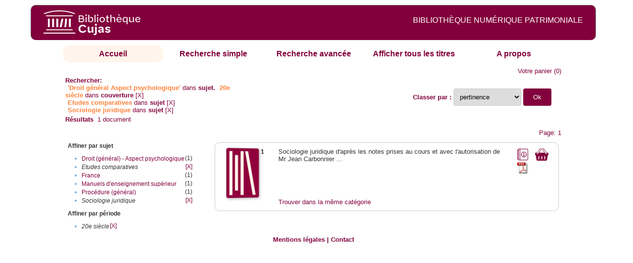

--- FILE ---
content_type: text/html;charset=UTF-8
request_url: http://cujas-num.univ-paris1.fr/cujasdl/search?subject=Droit%20(g%C3%A9n%C3%A9ral)%20-%20Aspect%20psychologique;subject-join=exact;rmode=none;brand=cujasbrand;f6-temporal=20e%20si%C3%A8cle;f7-subject=Etudes%20comparatives;f8-subject=Sociologie%20juridique
body_size: 4485
content:

<!DOCTYPE html
  PUBLIC "-//W3C//DTD XHTML 1.0 Transitional//EN" "http://www.w3.org/TR/xhtml1/DTD/xhtml1-transitional.dtd">
<html xmlns="http://www.w3.org/1999/xhtml" xml:lang="en" lang="en"><head><meta http-equiv="Content-Type" content="text/html; charset=UTF-8; charset=UTF-8" /><title>Affichage de tous les ressources</title><link rel="stylesheet" href="css/default/results.css" type="text/css" /><link rel="stylesheet" href="css/default/cujas.css" type="text/css" /><meta name="DC.Title" content="les sciences juridiques,les sciences humaines, sociales et religieuses" /><META NAME="DC.DESCRIPTION" CONTENT=" L.HISTOIRE DU DROIT, LA SOCIOLOGIE DU DROIT, LE TRAVAIL LEGISLATIF ET L.ACTION     RELIGIEUSE. POUR CE GRAND JURISTE, AU SAVOIR ENCYCLOPEDIQUE, PEDAGOGUE, DIALECTICIEN ET INVENTEUR D.UN NOUVEL ART LEGISLATIF,    LE DROIT, PHENOMENE HUMAIN, SOCIAL ET CULTUREL, EXIGE UNE APPROCHE PLURIDISCIPLINAIRE SOLLICITANT AU DELA DES SCIENCES PROPREMENT     JURIDIQUES . DROIT POSITIF ET LEGISLATION . LES SCIENCES COLLATERALES. D.UNE PART IL S.AGIT DES DISCIPLINES ANCIENNES     DE L.HISTOIRE DU DROIT ET DU DROIT COMPARE. DE L.AUTRE IL S.AGIT DES DISCIPLINES NOUVELLES DE LA SOCIOLOGIE JURIDIQUE,     DE L.ETHNOLOGIE JURIDIQUE, DE LA PSYCHOLOGIE JURIDIQUE,     DE LA LINGUISTIQUE JURIDIQUE, DE L.ANALYSE ECONOMIQUE DU DROIT,     DE L.INFORMATIQUE JURIDIQUE."></META><script src="script/yui/yahoo-dom-event.js" type="text/javascript"></script><script src="script/yui/connection-min.js" type="text/javascript"></script><script language="JavaScript" src="script/yui/js/event-min.js"></script><script language="JavaScript" src="script/yui/js/dom-min.js"></script><script language="JavaScript" src="script/yui/js/animation-min.js"></script><script language="JavaScript" src="script/yui/js/dragdrop-min.js"></script><script language="JavaScript" src="script/yui/js/dom-min.js"></script><script language="JavaScript" src="script/yui/js/container-min.js"></script><link type="text/css" rel="stylesheet" href="css/default/noticecss/container.css" /><link type="text/css" rel="stylesheet" href="css/default/noticecss/fonts-min.css" /><link type="text/css" rel="stylesheet" href="css/default/noticecss/reset-min.css" /><style type="text/css">
               
               #content{
               background:#f8f8f8;
               color:#333;
               padding:2em;
               margin:0;				
               }
               #anchorElement{
               margin:50px 200px;
               width:15em;
               height:5em;
               background:#ccc;
               clear:both;
               }
               pre{clear:both;margin:.5em;}
               code{
               font-size:.8em;
               }
               code strong{
               font-weight:bold;
               background:#ffc;
               }			
               .panel .hd {
               padding:4px 20px 4px 4px;
               }
               .panel{
               width:400px;
               }
               p,li{
               padding:0 0 .2em 0;
               line-height:1.3em;
               }
               h2{
               margin:1em 0;
               font-size:1.4em;
               font-weight:normal;
               color:#060;
               }
               h1{
               margin:0 0 1em 0;
               font-size:2em;
               font-weight:normal;
               color:#030;
               }
               #ad{
               margin:.5em 0;
               border:1px solid #999;
               border-left:none;
               border-right:none;
               padding:.5em;
               }
               ul{
               margin:1em;
               list-style:square;
               }
               p a,li a{color:#369;}
               .panel .hd {
               background-color: #82003c;}
            </style></head><body><div class="header">
			<a href="http://biu-cujas.univ-paris1.fr/">	<img src="icons/default/cujas_logo_b.png" alt="Bibliothèque Inter Universitaire CUJAS" class="logo" />
		</a><span class="textHeader">BIBLIOTHÈQUE NUMÉRIQUE PATRIMONIALE  </span>			
	<br class="clear" />
		</div><div class="resultsHeader"><div class="forms1"><table><tr><td class="tab-select"><a href="search?smode=home">Accueil</a></td><td class="tab"><a href="search?smode=simple">Recherche simple</a></td><td class="tab"><a href="search?smode=advanced">Recherche avancée </a></td><td class="tab"><a href="search?sort=title&amp;smode=browse&amp;browse-all=yes">Afficher tous les titres</a></td><td class="tab"><a href="search?smode=about">A propos</a></td></tr></table></div><table><tr><td colspan="2" class="right"><a href="http://cujas-num.univ-paris1.fr/cujasdl/search?smode=showBag">Votre panier</a>
                  (<span id="bagCount">0</span>)               
</td></tr><tr><td><div class="query"><div class="label"><b>Rechercher:</b></div><div class="subQuery">
   
   
   
   
   
      <span class="subhit">'Droit général Aspect psychologique'</span> dans <b> sujet.</b>
      
         
            <span class="subhit">20e siècle</span>
          dans <b>couverture</b> <a href="http://cujas-num.univ-paris1.fr/cujasdl/search?subject=Droit (g%C3%A9n%C3%A9ral) - Aspect psychologique;subject-join=exact;rmode=none;brand=cujasbrand;f7-subject=Etudes comparatives;f8-subject=Sociologie juridique">[X]</a><br />
         
            <span class="subhit">Etudes comparatives</span>
          dans <b>sujet</b> <a href="http://cujas-num.univ-paris1.fr/cujasdl/search?subject=Droit (g%C3%A9n%C3%A9ral) - Aspect psychologique;subject-join=exact;rmode=none;brand=cujasbrand;f6-temporal=20e si%C3%A8cle;f8-subject=Sociologie juridique">[X]</a><br />
         
            <span class="subhit">Sociologie juridique</span>
          dans <b>sujet</b> <a href="http://cujas-num.univ-paris1.fr/cujasdl/search?subject=Droit (g%C3%A9n%C3%A9ral) - Aspect psychologique;subject-join=exact;rmode=none;brand=cujasbrand;f6-temporal=20e si%C3%A8cle;f7-subject=Etudes comparatives">[X]</a><br />
      
   
</div></div></td><td class="right"><form method="get" action="http://cujas-num.univ-paris1.fr/cujasdl/search"><b>Classer par : </b><select size="1" name="sort" class="select_sort_options" onchange="this.form.submit()"><option value="" selected="selected">pertinence</option><option value="title">titre</option><option value="creator">auteur</option><option value="year">année ascendant</option><option value="reverse-year">année desc</option></select><input type="hidden" name="subject" value="Droit (général) - Aspect psychologique" /><input type="hidden" name="subject-join" value="exact" /><input type="hidden" name="rmode" value="none" /><input type="hidden" name="brand" value="cujasbrand" /><input type="hidden" name="f6-temporal" value="20e siècle" /><input type="hidden" name="f7-subject" value="Etudes comparatives" /><input type="hidden" name="f8-subject" value="Sociologie juridique" /> <input type="submit" value="Ok" /></form></td></tr><tr><td><b>Résultats</b> 
               <span id="itemCount">1</span> document</td></tr><tr><td></td><td class="right">Page: 1</td></tr></table></div><div class="results"><table><tr><td class="facet"><div class="facet"><div class="facetName">Affiner par sujet</div><div class="facetGroup"><table><tr><td class="col1">•</td><td class="col2"><a href="search?subject=Droit (g%C3%A9n%C3%A9ral) - Aspect psychologique;subject-join=exact;rmode=none;brand=cujasbrand;f6-temporal=20e si%C3%A8cle;f7-subject=Etudes comparatives;f8-subject=Sociologie juridique;f9-subject=Droit (g%C3%A9n%C3%A9ral) - Aspect psychologique">Droit (général) - Aspect psychologique</a></td><td class="col3">
                  (1)
               </td></tr><tr><td class="col1">•</td><td class="col2"><i>Etudes comparatives</i></td><td class="col3"><a href="search?subject=Droit (g%C3%A9n%C3%A9ral) - Aspect psychologique;subject-join=exact;rmode=none;brand=cujasbrand;f6-temporal=20e si%C3%A8cle;f8-subject=Sociologie juridique">[X]</a></td></tr><tr><td class="col1">•</td><td class="col2"><a href="search?subject=Droit (g%C3%A9n%C3%A9ral) - Aspect psychologique;subject-join=exact;rmode=none;brand=cujasbrand;f6-temporal=20e si%C3%A8cle;f7-subject=Etudes comparatives;f8-subject=Sociologie juridique;f9-subject=France">France</a></td><td class="col3">
                  (1)
               </td></tr><tr><td class="col1">•</td><td class="col2"><a href="search?subject=Droit (g%C3%A9n%C3%A9ral) - Aspect psychologique;subject-join=exact;rmode=none;brand=cujasbrand;f6-temporal=20e si%C3%A8cle;f7-subject=Etudes comparatives;f8-subject=Sociologie juridique;f9-subject=Manuels d'enseignement sup%C3%A9rieur">Manuels d'enseignement supérieur</a></td><td class="col3">
                  (1)
               </td></tr><tr><td class="col1">•</td><td class="col2"><a href="search?subject=Droit (g%C3%A9n%C3%A9ral) - Aspect psychologique;subject-join=exact;rmode=none;brand=cujasbrand;f6-temporal=20e si%C3%A8cle;f7-subject=Etudes comparatives;f8-subject=Sociologie juridique;f9-subject=Proc%C3%A9dure (g%C3%A9n%C3%A9ral)">Procédure (général)</a></td><td class="col3">
                  (1)
               </td></tr><tr><td class="col1">•</td><td class="col2"><i>Sociologie juridique</i></td><td class="col3"><a href="search?subject=Droit (g%C3%A9n%C3%A9ral) - Aspect psychologique;subject-join=exact;rmode=none;brand=cujasbrand;f6-temporal=20e si%C3%A8cle;f7-subject=Etudes comparatives">[X]</a></td></tr></table></div></div><div class="facet"><div class="facetName">Affiner par période</div><div class="facetGroup"><table><tr><td class="col1">•</td><td class="col2"><i>20e siècle</i></td><td class="col3"><a href="search?subject=Droit (g%C3%A9n%C3%A9ral) - Aspect psychologique;subject-join=exact;rmode=none;brand=cujasbrand;f7-subject=Etudes comparatives;f8-subject=Sociologie juridique">[X]</a></td></tr></table></div></div></td><td class="docHit"><div id="main_1" class="docHit"><table><tr><td class="col1"><a href="#" onClick="javascript:openviewer( '/book/app/resource/0602838229/#page/2/mode/2up'); " class="piwik_linki"><img src="http://cujasweb.univ-paris1.fr/book/images/0602838229/0602838229.png" onerror="this.onerror=null; this.src='http://cujas-num.univ-paris1.fr/cujasdl/icons/default//book_avatar_cujas.png';" class="book-cover" title="feuilleter ce livre ?" /></a></td><td class="col2"><b>1</b></td><td class="col3">Sociologie juridique d'après les notes prises au cours et avec l'autorisation de Mr Jean Carbonnier ...</td><td class="col4"><script type="text/javascript">

                     var panel_one_1;
                     YAHOO.example.panels = function(){
                     panel_one_1 = new YAHOO.widget.Panel("panel_one_1",
                     {
                     close:true,
                     visible:false,
                     constraintoviewport:true,
                     draggable:true,
                     fixedcenter:true,
                     
                     context:["c_1",'bl','tr']


                     }
                     );
                     panel_one_1.render();
                     };
                     YAHOO.util.Event.addListener(window,'load',YAHOO.example.panels);

                     

                     function openviewer(url){
                     //_paq.push([2, 1]);
                     window.open(url,"_blank");
                     return false;
                     }


                  </script><a href="javascript:panel_one_1.show()"><span id="c_1"><img src="http://cujas-num.univ-paris1.fr/cujasdl/icons/default/i_notice.png" class="typeIcon" alt="Notice" title="Notice bibliographique" /></span></a><a class="piwik_download" href="/ark:/45829/pdf0602838229"><span class="typeIcon"><img src="http://cujas-num.univ-paris1.fr/cujasdl/icons/default/i_pdf.gif" class="typeIcon" title="Télécharger le document" /></span></a></td><td class="col5"><span><a href="javascript:alert('Pour utiliser le pannier vous devez activez les cookies. (To use the bag, you must enable cookies in your web browser.)')"><img src="http://cujas-num.univ-paris1.fr/cujasdl/icons/default/basket.png" class="typeIcon" title="Mettre dans le panier !" /></a></span></td></tr><div id="panel_one_1" class="notice"><div class="hd">Sociologie juridique d'après les notes prises au cours et avec l'autorisation de Mr Jean ...</div><div class="bd"><ul class="noticedesc"><li><span class="bold">Identifiant :  </span>http://cujas-num.univ-paris1.fr/ark:/45829/pdf0602838229</li><li><span class="bold">Sujets :  </span><a href="http://cujas-num.univ-paris1.fr/cujasdl/search?subject=Sociologie juridique;subject-join=exact;smode=home;rmode=none;style=;brand=cujasbrand">Sociologie juridique</a> | <a href="http://cujas-num.univ-paris1.fr/cujasdl/search?subject=Etudes comparatives;subject-join=exact;smode=home;rmode=none;style=;brand=cujasbrand">Etudes comparatives</a> | <a href="http://cujas-num.univ-paris1.fr/cujasdl/search?subject=Proc%C3%A9dure (g%C3%A9n%C3%A9ral);subject-join=exact;smode=home;rmode=none;style=;brand=cujasbrand">Procédure (général)</a> | <a href="http://cujas-num.univ-paris1.fr/cujasdl/search?subject=France;subject-join=exact;smode=home;rmode=none;style=;brand=cujasbrand">France</a> | <a href="http://cujas-num.univ-paris1.fr/cujasdl/search?subject=Droit (g%C3%A9n%C3%A9ral) - Aspect psychologique;subject-join=exact;smode=home;rmode=none;style=;brand=cujasbrand"><span class="hit">Droit</span> (<span class="hit">général</span>) - <span class="hit">Aspect</span> <span class="hit">psychologique</span></a> | <a href="http://cujas-num.univ-paris1.fr/cujasdl/search?subject=Manuels d'enseignement sup%C3%A9rieur;subject-join=exact;smode=home;rmode=none;style=;brand=cujasbrand">Manuels d'enseignement supérieur</a></li><li><span class="bold">Auteur :  </span>Carbonnier, Jean (1908-2003)</li><li><span class="bold">Couverture chronologique  : </span>20e siècle</li><li><span class="bold">Editeur :  </span>Association corporative des étudiants en droit et en sciences économiques de Paris. Paris</li><li><span class="bold">Date : </span>1973</li><li><span class="bold">Type : </span>Text</li><li><span class="bold">Type : </span>monographie imprimée</li><li><span class="bold">Description :  </span>impression normale</li><li><span class="bold">Description :  </span>Cujas. 45.859-2431</li><li><span class="bold">Description :  </span>Document numérisé par la bibliothèque Cujas</li><li><span class="bold">langue : </span>fre</li></ul></div><div class="ft"><a href="#" onclick="panel_one_1.hide();return false"><span class="typeIcon1"><img src="http://cujas-num.univ-paris1.fr/cujasdl/icons/default/i_close.gif" class="typeIcon" /></span></a></div></div><tr></tr><tr><td class="col1"> </td><td class="col2"> </td><td class="col3" colspan="2"><script type="text/javascript">
                     getMoreLike_1 = function() {
                     var span = YAHOO.util.Dom.get('moreLike_1');
                     span.innerHTML = "";
                     YAHOO.util.Connect.asyncRequest('GET', 
                     'search?smode=moreLike;docsPerPage=5;identifier=pdf0602838229',
                     { success: function(o) { span.innerHTML = o.responseText; },
                     failure: function(o) { span.innerHTML = "Echec !" } 
                     }, null);
                     };
                  </script><span id="moreLike_1"><a href="javascript:getMoreLike_1()">Trouver dans la même catégorie</a></span></td></tr></table></div></td></tr></table></div><div class="footer">
			<div id="footmenu">				
			
				<a href="https://biu-cujas.univ-paris1.fr/mention-legale/">
					Mentions légales</a>
				|
				<a href="mailto:cujasres@univ-paris1.fr">
					Contact</a>
				
			<!--	|<a href="oai?verb=ListRecords&amp;metadataPrefix=oai_dc">oai</a>
				|<a href="oai?verb=GetRecord&amp;metadataPrefix=oai_dc&amp;identifier=pdf.0600460613">getrec</a>-->
				
			</div>
		</div><script type="text/javascript">
  var _paq = _paq || [];
  _paq.push(["setDomains", ["*.cujasweb.univ-paris1.fr","*. cujas-num.univ-paris1.fr","*.cujasweb.univ-paris1.fr/book"]]);
  _paq.push(['trackPageView']);
  _paq.push(['enableLinkTracking']);
  (function() {
    var u=(("https:" == document.location.protocol) ? "https" : "http")
    +"://bcujas-pwstats.univ-paris1.fr/pw_stat/";
    _paq.push(["setTrackerUrl", u+"piwik.php"]);
    _paq.push(["setSiteId", "5"]);
    var d=document, g=d.createElement("script"), s=d.getElementsByTagName("script")[0];
    g.type="text/javascript";
    g.defer=true; g.async=true; g.src=u+"piwik.js"; s.parentNode.insertBefore(g,s);
  })();
</script></body></html>